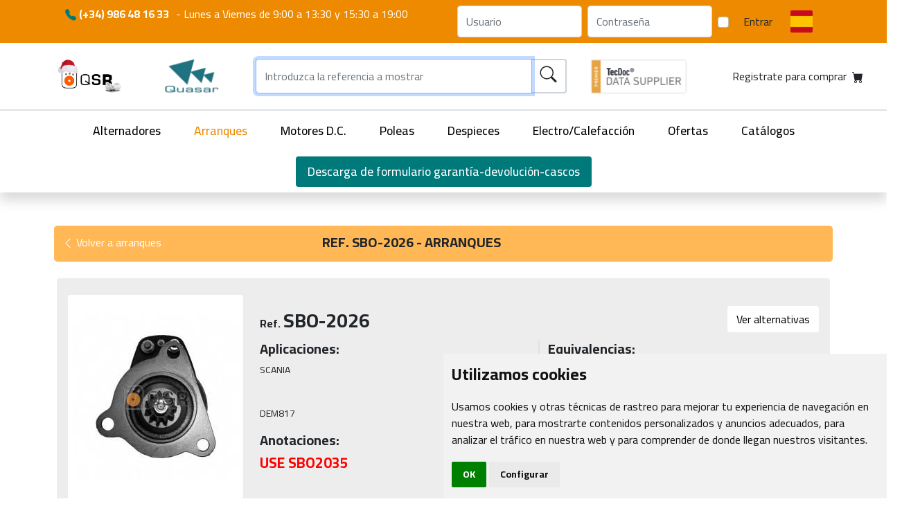

--- FILE ---
content_type: text/html; charset=UTF-8
request_url: https://www.qsr.es/arranques/product/2230
body_size: 11982
content:

<!doctype html>
<html xmlns="http://www.w3.org/1999/xhtml" xml:lang="es" lang="es">
<head>
    <meta charset="utf-8">
    <meta name="viewport" content="width=device-width, initial-scale=1">

    <title>Arranques > SBO-2026 - QSR</title>
    <link rel="canonical" href="https://www.qsr.es/arranques/product/2230"/>
    <link rel="alternate" href="https://www.qsr.com.pt/arranques/product/2230" hreflang="pt-PT"/><link rel="alternate" href="https://en.qsr.es/arranques/product/2230" hreflang="en-EN"/>
    <meta name="description" content="Arranques > SBO-2026 - QSR proveedor de repuestos de coches" />
    <link rel="shortcut icon" href="/favicon.ico">
    <link rel="icon" href="/images/logo2_navidad.png" type="image/png" />

    <link rel="stylesheet" href="https://cdn.jsdelivr.net/npm/bootstrap-icons@1.3.0/font/bootstrap-icons.css">
    <link rel="stylesheet" href="/assets/css/global.bddfcf9a.css?v=3.3">

    <link rel="stylesheet" href="https://cdnjs.cloudflare.com/ajax/libs/awesome-notifications/3.1.2/style.min.css" integrity="sha512-OTW82wYvOeYGbTBnbaHnV8fiF62MbNsY+wcYvqMGANrdRAKA9U4heJkje6I0vtNNvdbic8IiKEJVzS3LH5jyQw==" crossorigin="anonymous" referrerpolicy="no-referrer" />
    <link rel="preconnect" href="https://fonts.googleapis.com">
    <link rel="preconnect" href="https://fonts.gstatic.com" crossorigin>


    <link rel='stylesheet' href='https://cdnjs.cloudflare.com/ajax/libs/Swiper/7.0.0/swiper-bundle.css' />    
    <link href="https://cdn.jsdelivr.net/npm/bootstrap@5.1.3/dist/css/bootstrap.min.css" rel="stylesheet" integrity="sha384-1BmE4kWBq78iYhFldvKuhfTAU6auU8tT94WrHftjDbrCEXSU1oBoqyl2QvZ6jIW3" crossorigin="anonymous">
    <script type="application/ld+json">
    {
        "@context": "https://schema.org",
        "@type": "Organization",
        "url": "https://www.qsr.es/",
        "logo": "https://www.qsr.es/demo/logo3.png"
    }
</script>
<script type="application/ld+json">
    {
        "@context": "https://schema.org",
        "@type": "WebSite",
        "url": "https://www.qsr.es/",
        "potentialAction": {
            "@type": "SearchAction",
            "target": "https://www.qsr.es/buscar/?ref_alt={query}",
            "query-input": "required name=query"
        }
    }
</script>
<script type="application/ld+json">
    {
        "@context": "https://schema.org/",
        "@type": "Store",
        "@id": "https://www.qsr.es/",
        "name": "QSR proveedor de alternadores, arranques, motores DC, poleas, electro ventiladores",
        "image": [
            "https://www.qsr.es/images/foto9.jpg",
            "https://www.qsr.es/images/foto7.jpg",
            "https://www.qsr.es/images/foto5.jpg",
            "https://www.qsr.es/images/foto1.jpg",
            "https://www.qsr.es/images/foto2.jpg",
            "https://www.qsr.es/images/foto4.jpg",
            "https://www.qsr.es/images/foto6.jpg",
            "https://www.qsr.es/images/foto3.jpg"
        ],
        "address": {
            "@type": "PostalAddress",
            "streetAddress": "Avenida do Freixo, 13",
            "addressLocality": "Vigo",
            "addressRegion": "Pontevedra",
            "postalCode": "36214",
            "addressCountry": "ES"
        },
        "geo": {
            "@type": "GeoCoordinates",
            "latitude": 42.217230,
            "longitude": -8.704980
        },
        "url": "https://www.qsr.es/",
        "telephone": "+34986481633",
        "openingHoursSpecification": [
            {
                "@type": "OpeningHoursSpecification",
                "dayOfWeek": [
                    "Monday",
                    "Tuesday",
                    "Wednesday",
                    "Thursday",
                    "Friday"
                ],
                "opens": "09:00",
                "closes": "19:00"
            }
        ]
    }
</script>

<script type="application/ld+json">
    {
        "@context": "https://schema.org",
        "@type": "FAQPage",
        "mainEntity": [
            {
                "@type": "Question",
                "name": "¿Cómo comprar en QSR?",
                "acceptedAnswer": {
                    "@type": "Answer",
                    "text": "Antes de comprar en QSR Quasar ha de estar registrado en nuestro sitio web, en la siguiente url <a href=https://www.qsr.es/contacto_x1.php> Registrate para comprar </a> el registro se validará manualmente, Puede llamarnos para agilizar el procedimiento. el responsable de sus datos será RECAMBIOS QUASAR S.L. con la finalidad de gestionar la solicitud de información que realiza a través de este formulario de contacto. Responder a solicitudes y sugerencias del formulario y Prospección comercial."
                }},
            {
                "@type": "Question",
                "name": "¿El mejor proveedor de recambios de coches?",
                "acceptedAnswer": {
                    "@type": "Answer",
                    "text":"QUASAR establecida en Vigo España desde 1990, trabaja exclusivamente para PROFESIONALES DEL SECTOR y se dedica a la comercialización de Alternadores, Motores de Arranque y sus Despieces vehículo industrial y maquinaria asi como Electroventiladores. <br>Trabajamos con primeras marcas a precios de mayorista y tenemos un amplio stock en nuestros almacenes a fin de satisfacer cualquier pedido de nuestros clientes, tanto dentro como fuera de España. <br>QUASAR está operando desde hace ya varios años con importadores mayoristas de Europa, Asia y América Latina, suministrando grandes pedidos o simplemente urgencias que nuestros clientes no pueden ubicar en sus respectivos paises y en lo que nosotros estamos muy especializados.<br> Somos grandes compradores a fábrica, lo que nos garantiza un precio sumamente competitivo. Y además podemos suministrar los pedidos por el medio de transporte que más le convenga. <br>Nuestro equipo técnico esta altamente especializado en nuestros productos y sus aplicaciones, ofreciendo asi un soporte altamente cualificado a todos nuestros clientes ante cualquier duda o posible incidencia."
                }
            }, {
                "@type": "Question",
                "name": "¿Qué es un motor dc?",
                "acceptedAnswer": {
                    "@type": "Answer",
                    "text":"El motor de corriente continua, denominado también motor de corriente directa, motor CC o motor DC, es una máquina que convierte energía eléctrica en mecánica, provocando un movimiento rotatorio, gracias a la acción de un campo magnético."
                }
            },{
                "@type": "Question",
                "name": "¿Como cambiar el motor de arranque?",
                "acceptedAnswer": {
                    "@type": "Answer",
                    "text":"Paso 1: Ubica todas las conexiones del motor de arranque.<br> Paso 2: Quita todos los puntos de fijación del motor de arranque.<br> Paso 3: Desmonta el motor de arranque antiguo.<br> Paso 4: Coloca el motor de arranque nuevo.<br> Paso 5: Fíjalo bien.<br> Paso 6: Conecta los cables al motor de arranque"
                }
            },{
                "@type": "Question",
                "name": "¿Como cambiar el alternador?",
                "acceptedAnswer": {
                    "@type": "Answer",
                    "text":"Paso 1: Ubica todas las conexiones del motor del alternador.<br> Paso 2: Quita todos los puntos de fijación del alternador.<br> Paso 3: Desmonta el alternador anterior.<br> Paso 4: Coloca el nuevo alternador.<br> Paso 5: Fíjalo bien.<br> Paso 6: Conecta los cables al alternador"
                }
            }

        ]}

</script>    <!-- Global site tag (gtag.js) - Google Analytics
<script async src="https://www.googletagmanager.com/gtag/js?id=UA-205255160-1"></script>
<script>
  window.dataLayer = window.dataLayer || [];
  function gtag(){dataLayer.push(arguments);}
  gtag('js', new Date());

  gtag('config', 'UA-205255160-1');
</script>--></head>
<body style="min-width: 400px; position: relative;"><style>
    .flag.esp,
    .flag.por,
    .flag.eng
    {
        background-repeat: no-repeat;
    }
    @media (max-width: 768px) {
        .tec_doc_logo{
            display: none;
        }
    

    }
    .logo-container {
        justify-content: center;
    }
    .logo-container .logo-qsr {
        margin-right: 1rem;
    }
    .searchbar-container .searchbar {
    padding: 12px;
}
.searchbar{
max-height: 50px;
}
.searchbar-container button {
    font-size: 1.5rem!important;
}
.main_part {
    padding: 10px 0;
}
.sticky-main-part {
    position: fixed;
    top: 0;
    left: 0;
    width: 100%;
    z-index: 1000;
    background: white;
    box-shadow: 0px 4px 6px rgba(0, 0, 0, 0.1);
   min-height: 71px;
    display: none; /* Initially hidden */
}

.sticky-main-part.visible {
    display: block; /* Show when scrolled */
}
.bg-orange-light.cart-btn{
    background-color: #ffb855!important;
    transition: 200ms all;
}
.cart-btn.bg-orange-light:hover {
    transition: 200ms all;
    transform: scale(1.1);
}
.logo-container img {
    max-height: 50px;
    width: auto;
}
.logo-container > div {
    display: flex;
    flex: 1 1 auto;
}

.logo-container .navbar-brand{
margin-right: 0;
}
    .first_part {
        position: relative;
        z-index: 999;
    }

    @media (min-width: 768px) {
        .scrolled .first_part {
            display: none;
            transition: all 0.3s ease;
        }
    }
</style>


<header class="header shadow-custom mb-2">
    <div class="first_part bg-orange">
        <div class="container">
            <nav class="navbar navbar-expand-lg bg-transparent">
                <div class="container-fluid pr-0">
                    <div class="navbar-nav me-auto mx-auto mx-md-0 mb-2 mb-lg-0 text-center" style="justify-content: space-between; width: 100%;" >
                        <div class="d-flex flex-column">
                            <span class="text-white fs-5" style="font-size: 1em!important;">
                                <span class="d-block d-md-inline" style="margin-right: .35em">
                                    <i class="bi-telephone-fill text-verd"></i> <strong>(+34) 986 48 16 33</strong>
                                </span>
                                                                                                <span class="d-block d-md-inline">
                                    <span class="d-none d-md-inline">-</span> Lunes a Viernes de 9:00 a 13:30 y 15:30 a 19:00                                </span>
                            </span>
                                                    </div>
                    </span>
                    <div class="d-none d-md-flex">
                        <form class="d-flex" action="/process.php" method="post">
    <input type="hidden" name="sublogin">
    <input class="form-control me-2" type="text" name="user" style="max-width: 185px;" placeholder="Usuario">
    <input class="form-control me-2" type="password" name="pass" style="max-width: 185px;" placeholder="Contraseña">
    <div class="form-check d-flex flex-wrap align-items-center">
        <input class="form-check-input me-2"  value="" type="checkbox" name="remember">
    </div>
    <button class="btn btn-outline-black btn-black " type="submit">Entrar</button>
</form>
                        <div class="dropdown">
                            <button class="btn btn-transparent pr-0" type="button" id="langdd" data-bs-toggle="dropdown" aria-expanded="false">
                                <i class="flag esp"></i>
                            </button>
                            <ul class="dropdown-menu bg-transparent flags-dropdown" aria-labelledby="langdd">
                                                                                                    <li>
                                        <a class="dropdown-item flag por" href="https://www.qsr.com.pt/arranques/product/2230"></a></li>
                                                                                                    <li><a class="dropdown-item flag eng" href="https://en.qsr.es/arranques/product/2230"></a></li>                             </ul>
                        </div>
                    </div>
                                            <div class="d-block d-md-none w-100 text-center">
                            <a class="btn btn-outline-black" href="#" id="header-login-btn">Iniciar sesión</a>
                            <a class="btn btn-black" href="/contacto">Registrarme</a>
                        </div>
                                    </div>
            </nav>
        </div>
    </div>

    <div class="main_part">
        <div class="container">
            <nav class="navbar navbar-expand-lg bg-transparent">
                <div class="col-12 col-md-3 logo-container  d-flex align-items-center" >
                    <div class="logo-qsr">
                        <a class="navbar-brand" href="/">
                            <img src="/images/logo2_navidad.png" alt="" width="148">
                        </a>
                    </div>
                    <div class="logo-qsr-portrait d-none" style="width: 60px">
                        <a class="navbar-brand" href="/">
                            <img src="/images/qsr_symbol_only.png" alt="" height="60" width="60">
                        </a>
                    </div>
                    <div class="logo-quasar">
                        <a class="navbar-brand" href="/">
                            <img src="/images/quasar-logo.png" alt="">
                        </a>
                    </div>
                    <div class="col-md-2 d-block d-md-none"><img src="/images/tec_doc_logo_premier.png" height="55px"/></div>
                </div>
                <div class="col-8 col-md-5 px-2">
                    <form class="d-flex" action="/buscar/[*:query]" onsubmit="headerFormSubmit(event)">
                        <div class="input-group searchbar-container">
                            <input name="query"
                                   type="text"
                                   class="searchbar p-7 form-control br-0"
                                   placeholder="Introduzca la referencia a mostrar"
                                   value="">

                            <button type="submit" class="input-group-text text-orange p-7" id="submitFrm">
                                <i class="bi-search"></i>
                            </button>
                        </div>
                    </form>
                </div>
                <div class="col-md-2 ms-4 tec_doc_logo"><img src="/images/tec_doc_logo_premier.png" height="55px"/></div>
                <div class="col-2 col-md-3 justify-content-end">
                        <a href="/contacto" class="btn btn-orange d-flex p-7 cart-btn">
            <span class="d-none d-md-inline mx-2">Registrate para comprar</span>
        <i class="bi-cart-fill"></i>
    </a>
                </div>
                <div class="text-start d-block d-md-none" style="padding-left: 4px;">
                    <button class="btn p-0" id="menu-sm">
                        <i class="bi-list fs-4"></i>
                    </button>
                </div>
            </nav>
        </div>
    </div>


    <div class="categories border-top border-2 d-none d-md-block">
        <div class="container-fluid">
            <ul class="nav justify-content-center">
                <li class="nav-item">
                    <a class="nav-link" href="/alternadores">Alternadores</a>
                </li>
                <li class="nav-item">
                    <a class="nav-link active" href="/arranques">Arranques</a>
                </li>
                <li class="nav-item">
                    <a class="nav-link" href="/motoresdc">Motores D.C.</a>
                </li>
                <li class="nav-item">
                    <a class="nav-link" href="/poleas">Poleas</a>
                </li>
                <li class="nav-item">
                    <a class="nav-link" href="/despieces">Despieces</a>
                </li>
                <li class="nav-item">
                    <a class="nav-link" href="/electroventiladores">Electro/Calefacción</a>
                </li>
                <li class="nav-item">
                    <a class="nav-link" href="/ofertas">Ofertas</a>
                </li>
                <li class="nav-item">
                    <a class="nav-link" href="/catalogos">Catálogos</a>
                </li>
                <li class="nav-item">
                                    <a class="nav-link btn bg-verd" href="/QSR_Solicitud_Garantia_Devolucion.docx" >
                        Descarga de formulario garantía-devolución-cascos                    </a>
                                                </li>
            </ul>
        </div>
    </div>
    <div class="categories-sm d-none d-md-none">
        <ul class="nav flex-column text-end links">
            <li class="nav-item">
                <a class="nav-link" href="/">Inicio</a>
            </li>
            <li class="nav-item">
                <a class="nav-link" href="/alternadores">Alternadores</a>
            </li>
            <li class="nav-item">
                <a class="nav-link" href="/arranques">Arranques</a>
            </li>
            <li class="nav-item">
                <a class="nav-link" href="/motoresdc">Motores D.C.</a>
            </li>
            <li class="nav-item">
                <a class="nav-link" href="/poleas">Poleas</a>
            </li>
            <li class="nav-item">
                <a class="nav-link" href="/despieces">Despieces</a>
            </li>
            <li class="nav-item">
                <a class="nav-link" href="/electroventiladores">Electro/Calefacción</a>
            </li>
            <li class="nav-item">
                <a class="nav-link" href="/ofertas">Ofertas</a>
            </li>
            <li class="nav-item">
                <a class="nav-link" href="/catalogos">Catálogos</a>
            </li>
            <li class="nav-item">
                <a class="nav-link bg-verd" href="/solicitud-garantia-o-devolucion.docx">Descarga de formulario garantía-devolución-cascos</a>
            </li>
            <li class="nav-item">
                <ul class="nav justify-content-between">
                    <li class="nav-item">
                        <a href="/lang/esp" class="nav-link"><img src="/assets/img/bandera-espana.jpg?v=3.3" alt="esp"></a>
                    </li>
                    <li class="nav-item">
                        <a href="/lang/por" class="nav-link"><img src="/assets/img/bandera-portugal.jpg?v=3.3" alt="esp"></a>
                    </li>
                    <li class="nav-item">
                        <a href="/lang/eng" class="nav-link"><img src="/assets/img/bandera-reino-unido.jpg?v=3.3" alt="esp"></a>
                    </li>
                </ul>
            </li>
            <li>
                <div class="close" onclick="showMenuMobile(true)"><i class="bi bi-x"></i></div>
            </li>
        </ul>
    </div>
</header>

<script>
document.addEventListener("DOMContentLoaded", function () {
    const mainPart = document.querySelector(".main_part");
    const clonedMainPart = mainPart.cloneNode(true);
    clonedMainPart.classList.add("sticky-main-part");

    document.body.appendChild(clonedMainPart);

    // Get references to both search inputs
    const originalInput = mainPart.querySelector('input[name="query"]');
    const clonedInput = clonedMainPart.querySelector('input[name="query"]');
    
    // Get references to both mini-cart elements
    const originalMiniCart = mainPart.querySelector('.cart-btn');
    const clonedMiniCart = clonedMainPart.querySelector('.cart-btn');
    
    // Add event listeners to sync input values
    originalInput.addEventListener('input', function() {
        clonedInput.value = this.value;
    });
    
    clonedInput.addEventListener('input', function() {
        originalInput.value = this.value;
    });
    
    // Handle focus when switching between headers
    clonedInput.addEventListener('focus', function() {
        // Save the current cursor position
        const pos = this.selectionStart;
        
        // When sticky header gets focus, ensure data is synced
        originalInput.value = this.value;
        
        // Restore cursor position
        this.setSelectionRange(pos, pos);
    });
    
    originalInput.addEventListener('focus', function() {
        // Same for original input
        const pos = this.selectionStart;
        clonedInput.value = this.value;
        this.setSelectionRange(pos, pos);
    });

    // Ensure the cloned form works properly
    const clonedForm = clonedMainPart.querySelector('form');
    clonedForm.addEventListener('submit', function(event) {
        headerFormSubmit(event);
    });

    // Function to update cloned mini-cart
    function updateClonedMiniCart() {
        if (originalMiniCart && clonedMiniCart) {
            clonedMiniCart.innerHTML = originalMiniCart.innerHTML;
        }
    }

    // Initial sync
    updateClonedMiniCart();

    // Observe changes in the original mini-cart
    if (originalMiniCart) {
        const observer = new MutationObserver(function(mutationsList, observer) {
            // For any mutation, update the cloned mini-cart
            updateClonedMiniCart();
        });

        observer.observe(originalMiniCart, { childList: true, subtree: true, characterData: true });
    }

    function handleScroll() {
        const rect = mainPart.getBoundingClientRect();
        if (rect.top <= 0) {
            clonedMainPart.classList.add("visible");
            // If user was focused on original input, move focus to cloned input
            if (document.activeElement === originalInput) {
                const cursorPos = originalInput.selectionStart;
                clonedInput.focus();
                clonedInput.setSelectionRange(cursorPos, cursorPos);
            }
        } else {
            clonedMainPart.classList.remove("visible");
            // If user was focused on cloned input, move focus to original input
            if (document.activeElement === clonedInput) {
                const cursorPos = clonedInput.selectionStart;
                originalInput.focus();
                originalInput.setSelectionRange(cursorPos, cursorPos);
            }
        }
    }

    window.addEventListener("scroll", handleScroll);
});
</script>
<div class="container my-5">
    <div class="_heading px-2">
        <div class="row bg-orange-light rounded-3 py-2">
            <div class="col-md-4 col-6 text-sm-right mt-1">
                <a href="/arranques" class="text-white text-decoration-none">
                    <i class="bi bi-chevron-left"></i> Volver a arranques                </a>
            </div>
            <div class="col-md-8 col-6 mt-1">
                <h1 class="fs-5 fw-bold text-uppercase">Ref. SBO-2026 - arranques </h1>
            </div>
        </div>
    </div>

    <div class="product-card rounded">
        <div class="row my-4 p-3 rounded" itemtype="https://schema.org/Product" itemscope>
            <meta itemprop="mpn" content="SBO-2026" />
<meta itemprop="name" content="SBO-2026>" />
<meta itemprop="image" href="/x_thumb/watermark_new.php?i=../productos/arranques/SBO-2026.jpg&v=8a9ef0166bb26da3a6b3cc15a4977036" />
<meta itemprop="description" content="Arranques > SBO-2026" />
<div itemprop="offers" itemtype="https://schema.org/Offer" itemscope>
    <link itemprop="url" content="/arranques/product/2230" />
    <meta itemprop="availability" content="https://schema.org/InStock" />
    <meta itemprop="priceCurrency" content="EUR" />
    <meta itemprop="price" content="1" />
    <meta itemprop="itemCondition" content="https://schema.org/NewCondition" />
</div>
<meta itemprop="sku" content="SBO-2026" />            <div class="col-md-3 col-6 image-container text-center">
                <div class="row">
                    <div class="col">
                        
<div class="image bg-white d-flex flex-wrap align-items-center rounded mt-2">
    <div class="d-flex flex-wrap align-items-center justify-content-center" style="height: 100%;">
        <img itemprop="image" data-src="/x_thumb/watermark_new.php?i=../productos/arranques/SBO-2026.jpg&v=8a9ef0166bb26da3a6b3cc15a4977036" width="238" height="210" alt="" class="lazyload zoomable">
    </div>
</div>

<div class="image bg-white d-flex flex-wrap align-items-center rounded mt-2">
    <div class="d-flex flex-wrap align-items-center justify-content-center" style="height: 100%;">
        <img itemprop="image" data-src="/x_thumb/watermark_new.php?i=../productos/arranques/SBO-2026_L.jpg&v=8a9ef0166bb26da3a6b3cc15a4977036" width="238" height="210" alt="" class="lazyload zoomable">
    </div>
</div>
                    </div>
                </div>
                
<div class="row additional-info">
    <div class="col d-flex">
        <div class="detail">
            <span>V</span>
            24        </div>
        <div class="detail">
            <span>KW</span>
            5,4        </div>
        <div class="detail-fluid d-none d-md-flex" data-bs-toggle="tooltip" title="Dientes">
            <div style="margin-right: 1rem">
                <div class="d-flex">
                    <span style="font-size: 1.75rem!important;font-weight: bold;margin-top: -10px;margin-bottom: -8px;">&#8960;</span>:
                </div>
                <span>mm</span>
                41            </div>
            <div style="border-left: 1px solid #19797b; padding: 0 0 0 1rem;">
                <span>11</span>
                                    <img style="margin-top: 1rem;" src="/images/dientesn.jpg" alt="" width="34px">
                            </div>
        </div>
    </div>
</div>
<div class="row d-block d-md-none additional-info">
    <div class="col">
        <div class="detail-fluid d-flex" data-bs-toggle="tooltip" title="Dientes">
            <div style="margin-right: 1.5rem">
                <div class="d-flex">
                    <span style="font-size: 1.75rem!important;font-weight: bold;margin-top: -10px;margin-bottom: -8px;">&#8960;</span>:
                </div>
                <span>mm</span>
                41            </div>
            <div>
                <span>11</span>
                                    <img style="margin-top: 1rem;" src="/images/dientesn.jpg" alt="" width="34px">
                            </div>
        </div>
    </div>
</div>
<div class="row">
    <div class="col">
        <hr>
        <div class="mt-2 detail-image text-start">
            <div class="d-flex">
                <div>
                    <span>
                        Detalles:
                    </span>
                    <img src="/images/detalle.jpg" data-original="/images/detalle-arranque-zoom.jpg" alt="" style="vertical-align: top" class="zoomable ms-1">
                </div>
                <div class='ms-2'>
                    A: 92 mm<br />
B: 36 mm<br />
C: 145 mm<br />
                </div>
            </div>
        </div>
    </div>
</div>

                <div class="row text-end d-sm-block d-md-none mt-2">
                    <div class="col text-center">
                                            <a href="/arranques/alt/SBO-2026" class="btn btn-orange w-100 blink">Ver alternativas</a>
                                        </div>
                </div>
                            </div>
            <div class="col-md-9 my-sm-4 col-6">
                <div class="row">
                    <div class="col text-start">
                        <b>Ref.</b> <span class="d-inline-block fw-bold fs-3">SBO-2026</span>
                                            </div>
                    <div class="col text-end d-none d-md-block">
                                                    <a href="/arranques/alt/SBO-2026" class="btn btn-orange blink">Ver alternativas</a>
                                            </div>
                </div>

                
                <div class="row info mt-2">
                    <div class="col-12 info-col border-end border-2 col-md-6">
    <h5 class="fw-bold">Aplicaciones:</h5>
    <pre style="height: 100%">SCANIA


DEM817</pre>
</div>
<div class="col-12 info-col col-md-6">
    <h5 class="fw-bold">Equivalencias:</h5>
    <pre style="height: 100%"><b>BOSCH:</b>
<a href="/buscar/0 001 410 037" title="0 001 410 037">0 001 410 037</a>
<a href="/buscar/0 986 011 430" title="0 986 011 430">0 986 011 430</a></pre>
</div>                </div>

                                    <div class="row">
                        <div class="col">
                            <h5 class="fw-bold">Anotaciones:</h5>
                            <div class="anotacio">
                                <h3 style="color: Red;"><span style="font-size: larger;"><strong>USE SBO2035</strong></span></h3>                            </div>
                        </div>
                    </div>
                            </div>
        </div>
        
        
    <!-- AnotationController::index($_COOKIE['cookname'], $product->getId()) -->
    
    </div>
</div>

<footer class="footer">
    <div class="container">
        <div class="row py-5">
            <div class="col-md-3">
                <div class="row">
                    <div class="col">
                        <img data-src="/images/logo2_navidad.png" alt="" width="148" class="lazyload">
                    </div>
                </div>
                <div class="row mini-logos mt-3">
                    <div class="col">
                        <img data-src="/images/ardan.png" alt="" class="lazyload zoomable" data-original="/archivo/indicador-ardan.jpg" width="52" height="50">
                        <img data-src="/images/indicador_adrdan_2023.png" alt="" class="lazyload zoomable" data-original="/images/empresa_de_alta_productividad.png" width="52" height="50">
                        <a href="https://www.zfv.es/negociosenvigo">
                            <img data-src="/images/logoInvestInVigo.jpg" alt="" class="lazyload" width="72" height="50">
                        </a>
                        <a href="https://www.zfv.es/negociosenvigo">
                            <img data-src="/images/logoNegociosEnVigo.jpg" alt="" class="lazyload" width="79" height="50">
                        </a>
                    </div>
                </div>
                <div class="row mini-logos mt-3">
                    <div class="col">
                        <div>Financiado por la Unión Europea – NextGenerationEU</div>
                        <img data-src="/images/Logo-PRTR-dos-lineas_BLANCO-e1684485934449-1200x319.png" alt="" class="lazyload" data-original="/archivo/Logo-PRTR-dos-lineas_BLANCO-e1684485934449-1200x319.png" width="200" height="">
                        <a href="/Cartel IN421S.pdf" target="_blank" rel="noopener"><img data-src="/images/EN_Funded_by_the_European_Union_RGB_NEG-1200x288.png" alt="" class="lazyload" data-original="/archivo/EN_Funded_by_the_European_Union_RGB_NEG-1200x288.png" width="200" height="50"></a>
                    </div>
                </div>
            </div>
            <div class="col-md-2">
                <div class="row">
                    <div class="col">
                        <h6>Web</h6>
                    </div>
                </div>
                <div class="row">
                    <div class="col">
                        <ul class="nav flex-column">
                            <li class="nav-item">
                                <a class="nav-link" href="/">Quasar</a>
                            </li>
                            <li class="nav-item">
                                <a class="nav-link" href="/nosotros">Nuestra empresa</a>
                            </li>
                            <li class="nav-item">
                                <a class="nav-link" href="/localizacion">Dónde estamos</a>
                            </li>
                            <li class="nav-item">
                                <a class="nav-link" href="/contacto">Contactar</a>
                            </li>
                        </ul>
                    </div>
                </div>
            </div>
            <div class="col-md-3 mb-2">
                <div class="row">
                    <div class="col">
                        <h6>Ayuda cliente</h6>
                    </div>
                </div>
                <div class="row">
                    <div class="col">
                        <ul class="nav flex-column">
                            <li class="nav-item">
                                <a class="nav-link" href="/lssi">Política de Privacidad</a>
                            </li>
                            <li class="nav-item">
                                <a class="nav-link" href="/aviso-legal">Avíso legal</a>
                            </li>
                            <li class="nav-item">
                                <a class="nav-link" href="/politica-cookies">Política de Cookies</a>
                            </li>
                            <li class="nav-item">
                                                                    <a class="nav-link" href="/QSR_Condiciones_Generales_Garantias_y_Devoluciones.pdf" >
                                        Condiciones de Garantía/Devolución                                    </a>
                                                                                                
                            </li>
                            <li class="nav-item">
                                <a class="nav-link" href="/QSR_Criterios_Aceptacion_Cascos_Cores_Alternadores_y_Arranques.pdf">Criterios para aceptación de Cascos</a>
                            </li>                            
                        </ul>
                    </div>
                </div>
            </div>
            <div class="col-12 col-md-4">
                <div class="row">
                    <div class="col">
                        <h6>Contacto</h6>
                    </div>
                </div>
                <div class="row">
                    <div class="col">
                        <ul class="nav flex-column">
                            <li class="nav-item">
                                <i class="bi bi-geo-alt icon"></i> Avda. do Freixo - Sardoma, 13 <br> <span style="margin-left: 2.5rem">36214 Vigo - Pontevedra - España</span>
                            </li>
                            <li class="nav-item not-link-a">
                                <i class="bi bi-telephone icon"></i> (+34) 986 48 16 33
                            </li>
                            <li class="nav-item">
                                <i class="bi bi-envelope icon"></i> <a class="not-link" href="mailto:contacto@qsr.es">contacto@qsr.es</a>
                            </li>
                            <li class="nav-item">
                                <i class="bi bi-envelope icon"></i> <a class="not-link" href="mailto:recursoshumanos@qsr.es">recursoshumanos@qsr.es</a>
                            </li>
                        </ul>
                    </div>
                </div>
            </div>
        </div>
        <div class="row">
            <div class="col">
                <p class="text-center py-3">
                    &copy; Copyright 2026 - Recambios Quasar S.L. | Todos los derechos reservados                </p>
            </div>
        </div>
    </div>
</footer>
<style>
    /* Fix Safari... */
    .not-link-a a:before {
        content: none!important;
    }
</style>
<script>
    const Qsr = {
      strings: {
          'Producto añadido': 'El producto ha sido agregado a su carro correctamente',
          'Producto eliminado': 'El producto ha sido eliminado de su carro correctamente',
          'Hubo error': 'Hubo un error. Por favor intentelo más tarde',
          'Pedido enviado': 'Su pedido se ha enviado correctamente',
          'Nombre comprador': 'El campo nombre comprador es obligatorio',
          'Carro actualizado': 'Su carro ha sido actualizado correctamente',
          'Eliminar producto?': '¿Está seguro que desea eliminar el producto?',
          'Cancel': 'Cancelar'
      }
    };
</script>

<!--<script src="https://cdn.jsdelivr.net/npm/lightense-images@1.0.17/dist/lightense.min.js" async defer></script>-->
<script src="https://cdnjs.cloudflare.com/ajax/libs/awesome-notifications/3.1.2/index.var.min.js" integrity="sha512-eLF/cSp150FUkceFErOpCvz51bVFwGUQLRlm5ic89DwxMnzj47uHsOYF4gQSdwBpu7bjN/bV8fV76Dhha9TWlQ==" crossorigin="anonymous" referrerpolicy="no-referrer" async defer></script>
<script src="https://cdnjs.cloudflare.com/ajax/libs/lazysizes/5.3.2/lazysizes.min.js" integrity="sha512-q583ppKrCRc7N5O0n2nzUiJ+suUv7Et1JGels4bXOaMFQcamPk9HjdUknZuuFjBNs7tsMuadge5k9RzdmO+1GQ==" crossorigin="anonymous" referrerpolicy="no-referrer" async defer></script>
<script src="https://cdn.jsdelivr.net/npm/bootstrap@5.1.3/dist/js/bootstrap.bundle.min.js" integrity="sha384-ka7Sk0Gln4gmtz2MlQnikT1wXgYsOg+OMhuP+IlRH9sENBO0LRn5q+8nbTov4+1p" crossorigin="anonymous" async defer></script>
<script src="/assets/js/logs.js"></script>
<!-- TEST -->

<script language="JavaScript" type="text/JavaScript">

        var TIPO_PIEZA_PAG = "arranques";
    var PAGINA_ACTUAL = "arranques";
    var esBusquedaCalefaccion = false;

    /*var TIPO_PIEZA_PAG = 'despieces';
     TIPO_PIEZA_PAG = 'alternadores';
     TIPO_PIEZA_PAG = 'arranques';
     TIPO_PIEZA_PAG = 'electros';
     TIPO_PIEZA_PAG = 'motoresdc';
     */

    var gestioLog2;

    document.addEventListener('DOMContentLoaded', function () {
        var dadesGestioLog = {
            esUserLoguejat: "0"
        };
        gestioLog2 = new GestioLog(dadesGestioLog);
        if (typeof gestioLog2.LoguejarVisita === 'function') {
            gestioLog2.LoguejarVisita();
        }
    });
</script>

<!-- Cookie Consent by TermsFeed (https://www.TermsFeed.com) -->
<style>
    .termsfeed-com---nb .cc-nb-main-container {
        padding: .75rem!important;
    }
</style>
<script type="text/javascript" src="https://www.termsfeed.com/public/cookie-consent/4.0.0/cookie-consent.js" charset="UTF-8"></script>
<script type="text/javascript" charset="UTF-8">
    document.addEventListener('DOMContentLoaded', function () {
        cookieconsent.run({"website_impressum_url": '/politica-cookies',"notice_banner_insert_legal_urls": true, "notice_banner_type":"simple","consent_type":"implied","palette":"light","language":"es","page_load_consent_levels":["strictly-necessary", "functionality", "tracking", "targeting"],"notice_banner_reject_button_hide":false,"preferences_center_close_button_hide":false,"page_refresh_confirmation_buttons":false,"website_privacy_policy_url":"/politica-cookies","website_name":"QSR","open_preferences_center_selector":"#open_cookies_consent"});
    });
</script>
<script async src="https://www.googletagmanager.com/gtag/js?id=UA-205255160-1"></script>
<script type="text/plain" cookie-consent="tracking">
    window.dataLayer = window.dataLayer || [];
    function gtag(){dataLayer.push(arguments);}
    gtag('js', new Date());
    gtag('config', 'UA-205255160-1');
</script>
<script>
    let notifier;
    let gestioLog;
    window.addEventListener('load', () => {
        notifier = new AWN({
            position: 'top-right',
            labels: {
                success: '',
                alert: ''
            }
        });

        const tooltipTriggerList = [].slice.call(document.querySelectorAll('[data-bs-toggle="tooltip"]'))
        tooltipTriggerList.map(function (tooltipTriggerEl) {
            return new bootstrap.Tooltip(tooltipTriggerEl)
        })
    });

    gestioLog = new GestioLog({
        esUserLoguejat: false,
    });
</script>
<script src="/assets/js/cart.bddfcf2c.js?v=3.3" async></script>
<script src="/assets/js/global.bddfcf2c.js?v=3.3" async></script>

<script src='https://cdnjs.cloudflare.com/ajax/libs/Swiper/7.0.0/swiper-bundle.min.js' defer></script>


<div class="modal" tabindex="-1" id="zoom-modal">
    <div class="modal-dialog" style="max-width: max-content;"><!--  -->
        <div class="modal-content">
            <div class="modal-body text-center" style="overflow: auto;">
                <img src="" style="max-width: 100%;max-height: 100%;display: block;">
            </div>
            <button type="button" class="btn btn-orange" data-bs-dismiss="modal" style="position: absolute; right: 0.75rem;top: 0.75rem;">&times;</button>
        </div>
    </div>
</div>


<div class="modal fade" id="nocross-modal" tabindex="-1" role="dialog" aria-labelledby="nocrossModal" aria-hidden="true">
  <div class="modal-dialog" role="document">
    <div class="modal-content">
      <div class="modal-header">
        <h5 class="modal-title" id="exampleModalLabel">PRODUCTO NO ENCONTRADO EN NUESTRA BASE DE DATOS DE LA WEB</h5>
        <button type="button" class="btn btn-orange" data-bs-dismiss="modal" data-dismiss="modal" aria-label="Close">
          <span aria-hidden="true">&times;</span>
        </button>
      </div>
      <div class="modal-body">
          <p style="color: red;text-align: center !important;font-weight: bold;margin-bottom: 6px;">PONGASE EN CONTACTO CON NOSOTROS EN EL TELEFONO <span style="white-space: nowrap;">986 48 16 33</span></p>
		TRATAREMOS DE LOCALIZAR LA REFERENCIA BUSCADA
      </div>
      <!--<div class="modal-footer">
        <button type="button" class="btn btn-secondary" data-bs-dismiss="modal" data-dismiss="modal">Close</button>
        <button type="button" class="btn btn-primary">Save changes</button>
      </div>-->
    </div>
  </div>
</div>

<div class="modal" tabindex="-1" id="login-modal">
    <div class="modal-dialog">
        <div class="modal-content justify-content-middle">
            <div class="modal-body text-center mt-4">
                <p class="fw-bold">
                    Iniciar sesión                </p>

                <form class="form" action="/process.php" method="post">
                    <input type="hidden" name="sublogin">
                    <div class="form-floating mb-3">
                        <input class="form-control" id="user" type="text" placeholder="Usuario" name="user" required />
                        <label for="user">Usuario</label>
                    </div>
                    <div class="form-floating mb-3">
                        <input class="form-control" id="pass" type="password" placeholder="Contraseña" name="pass" required />
                        <label for="pass">Contraseña</label>
                    </div>

                    <div class="form-group text-start">
                        <input class="form-check-input me-2" id="remember" value="" type="checkbox" name="remember">
                        <label for="remember">Recuérdame</label>
                    </div>

                    <div class="row">
                        <div class="col text-end">
                            <button type="button" class="btn btn-secondary" data-bs-dismiss="modal">Cancelar</button>
                            <button type="submit" class="btn btn-orange">Entrar</button>
                        </div>
                    </div>
                </form>
            </div>
            <button type="button" class="btn btn-orange" data-bs-dismiss="modal" style="position: absolute; right: 0.75rem;top: 0.75rem;">&times;</button>
        </div>
    </div>
</div>
<link href="https://fonts.googleapis.com/css2?family=Cairo:wght@400;500;700&display=swap" rel="stylesheet">
<style>
@media only screen
and (min-device-width: 1000px)
and (max-device-width: 1600px)
{

    div#zoom-modal .modal-body img {
        max-width: 750px !important;
    }
}</style>
</body>
</html>


--- FILE ---
content_type: application/javascript
request_url: https://www.qsr.es/assets/js/logs.js
body_size: 419
content:
class GestioLog {
    constructor(props) {
        this.state = {
            esUserLoguejat: (props.esUserLoguejat === 1)
        };

        this.seccions = [
            'despieces',
            'poleas',
            'alternadors',
            'arranques',
            'electroventiladores',
            'motoresdc',
            'ofertas'
        ];
        this.url = '/controllers/log-users.php';
    }

    async LoguejarBuscarReferencia(referencia)
    {
        return await fetch(this.url, {
            method: 'POST',
            headers: {
                'Accept': 'application/json',
                'Content-Type': 'application/x-www-form-urlencoded'
            },
            body:  Object.entries({
                accio: 'buscar-referencia',
                referencia: referencia
            }).map(e => e.join('=')).join('&')
        });
    }

    async LoguejarVisita(path)
    {
        if (!this.EsSeccioLoguejable(path) || !this.state.esUserLoguejat)
            return null;

        return await fetch(this.url, {
            method: 'POST',
            headers: {
                'Accept': 'application/json',
                'Content-Type': 'application/x-www-form-urlencoded'
            },
            body:  Object.entries({
                accio: 'visita',
                seccio: path
            }).map(e => e.join('=')).join('&')
        });
    }

    EsSeccioLoguejable(actual)
    {
        return this.seccions.includes(actual);
    }
}

--- FILE ---
content_type: application/javascript
request_url: https://www.qsr.es/assets/js/cart.bddfcf2c.js?v=3.3
body_size: 484
content:
class Cart
{
    constructor()
    {
        this.url = '/controllers/pedidos-ajax.php';
    }

    async clear()
    {
        return await this.req({
            a: 'delete-carro'
        })
    }

    async add(id_product, ref, refInterna, tipo, tipo_precio, almacen_codigo, refBuscadaWiseCross)
    {
        return await this.req({
            a: 'add',
            id: id_product,
            ref: ref,
            refInterna: refInterna,
            tipo: tipo,
            tipo_precio: tipo_precio,
            almacen_codigo: almacen_codigo,
            refBuscadaWiseCross: refBuscadaWiseCross
        })
    }

    async checkout(nomComprador, comentari, isPriceVisible)
    {
        return await this.req({
            a: 'enviar-pedido',
            nombreComprador: nomComprador,
            comentarios: comentari || '',
            isPriceVisible: isPriceVisible
        });
    }

    async update(items)
    {
        return await this.req({
           a: 'update',
           items: JSON.stringify(items)
        });
    }

    async delete(id)
    {
        return await this.req({
           a: 'delete-item',
           id: id
        });
    }

    async req(opts)
    {
        return await (await fetch(this.url, {
            headers: {
                'Content-Type': 'application/x-www-form-urlencoded; charset=UTF-8'
            },
            method: 'POST',
            body:
                Object.entries(opts).map(([k,v])=>{return k+'='+v}).join('&')
        })).json();
    }
}
